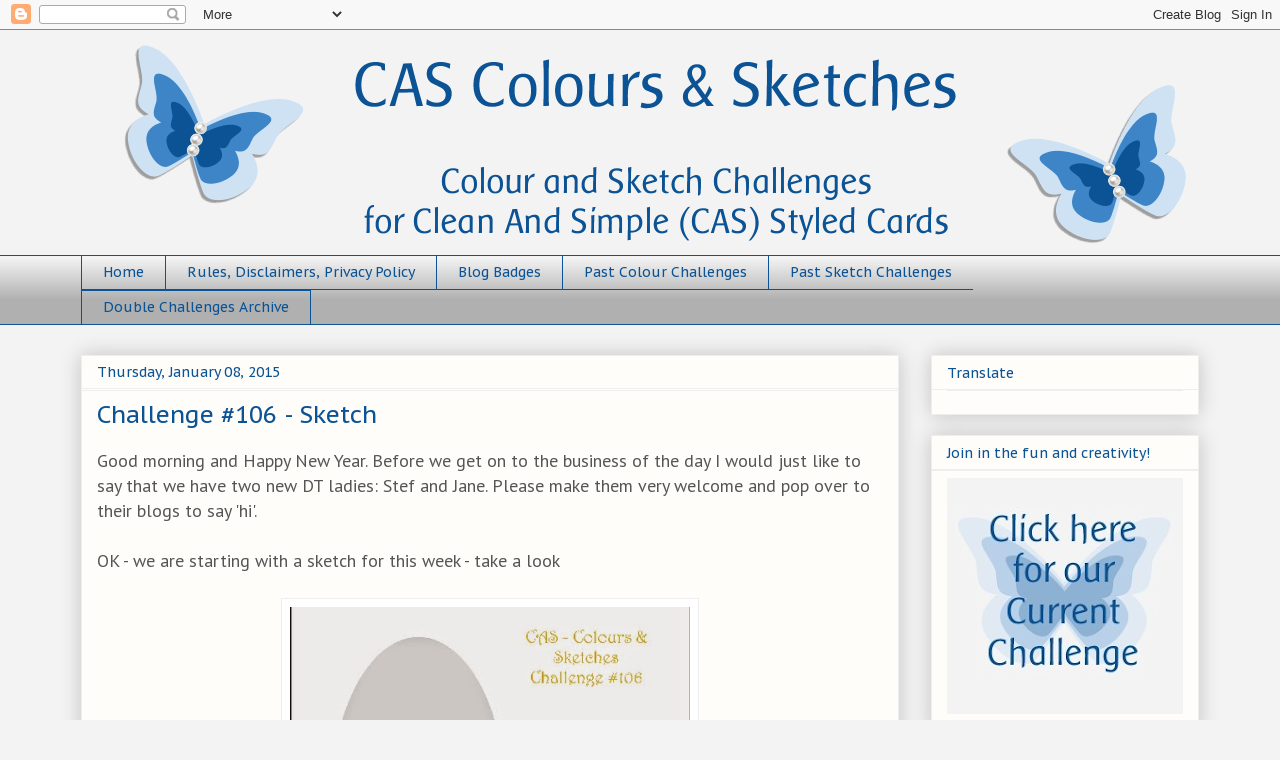

--- FILE ---
content_type: application/javascript
request_url: https://www.inlinkz.com/cs.php?id=483894
body_size: 1415
content:
document.write('<link rel=\'stylesheet\' href=\'//www.inlinkz.com/css/__inlinkz.css\' type=\'text/css\' /><script type="text/javascript">  var _rssimg = document.getElementById(\'wpImg483894\');             if(_rssimg) {                 _rssimg.style.display=\'none\';             }</script><script type="text/javascript">function __inlinkzEndsWith(str, substr) {                 return (str.match(substr+"$")==substr)             }             function __inlinkzToggleVis(divId, divId2) {                 var el = document.getElementById(divId); 		var inl = document.getElementById(divId2);                 if(el.style.display==\'block\') {                     el.style.display = \'none\';                     el.style.visiblity = \'hidden\'; 			inl.style.display = \'block\';                 } else {                     el.style.visiblity = \'visible\'; 			inl.style.display = \'none\';                     el.style.display = \'block\';               }             }          function __inlinkzIsImage(aTextField) {             var elem = document.getElementById(aTextField);             _str = elem.value;             check = __inlinkzEndsWith(_str,".jpg") || __inlinkzEndsWith(_str,".png") || __inlinkzEndsWith(_str,".JPG") || __inlinkzEndsWith(_str,".PNG") || __inlinkzEndsWith(_str,".JPEG") || __inlinkzEndsWith(_str,".jpeg");             if (!check) {                 return false;             }             else { return true; }         }          function checksize(elemId, size) {             if(size>0) {                 var element = document.getElementById(elemId);                 var text = element.value;                 if(text.length>=size) {                    text = text.substring(0,size);                    window.alert("Maximum chars: " + size);                 }                 element.value = text;             }         }          function __inlinkzCheckFieldOK(aTextField) {             var elem = document.getElementById(aTextField);             if ((elem.value.length==0) || (elem.value==null)) {                  return false;             }             else { return true; }         }</script><script type=\'text/javascript\'>function __inlinkzCheckIfEmpty483894() {             if(__inlinkzCheckFieldOK("__inlinkzLink483894") && __inlinkzCheckFieldOK("__inlinkzDesc483894") && __inlinkzCheckFieldOK("__inlinkzEmail483894")) {         return true;                            } else {                 window.alert("All fields must be completed");                 return false;             }         }</script><div class=\'inlinkzDiv_1\' style=\'display:table\' id=\'_1\'>Please link up your entries below - thank you.<table class=_inlinkzLinksTable border=0 cellspacing=0 cellpadding=2><tr><td class=_inlinkzA>1.&nbsp;</td><td><a class=_inlinkzA title="Go to mimi-zitrone.blogspot.de/2015/01/zum-geburtstag.html "  target=_blank rel=nofollow  href="//www.inlinkz.com/displayurl.php?id=20942556">Biggi</a>&nbsp;&nbsp;</td><td class=_inlinkzA>5.&nbsp;</td><td><a class=_inlinkzA title="Go to handmadebykath.blogspot.co.uk/2015/01/tapestry-bouquet.html "  target=_blank rel=nofollow  href="//www.inlinkz.com/displayurl.php?id=20993031">Kath</a>&nbsp;&nbsp;</td><td class=_inlinkzA>9.&nbsp;</td><td><a class=_inlinkzA title="Go to cardsbyheatherinvernon.blogspot.com "  target=_blank rel=nofollow  href="//www.inlinkz.com/displayurl.php?id=21023816">Cards by Heather</a>&nbsp;&nbsp;</td><td></td></tr><tr><td class=_inlinkzA>2.&nbsp;</td><td><a class=_inlinkzA title="Go to glitterbabegreetings.blogspot.com/2015/01/love-and-birthdays.html "  target=_blank rel=nofollow  href="//www.inlinkz.com/displayurl.php?id=20959641">stef h</a>&nbsp;&nbsp;</td><td class=_inlinkzA>6.&nbsp;</td><td><a class=_inlinkzA title="Go to happychickdesigns.blogspot.com/2015/01/need-lift.html "  target=_blank rel=nofollow  href="//www.inlinkz.com/displayurl.php?id=21006616">Alycia Clark - Happy Chick Designs</a>&nbsp;&nbsp;</td><td class=_inlinkzA>10.&nbsp;</td><td><a class=_inlinkzA title="Go to jackeliendesign.blogspot.de/2015/01/cas-kaart.html "  target=_blank rel=nofollow  href="//www.inlinkz.com/displayurl.php?id=21029302">Jackelien</a>&nbsp;&nbsp;</td><td></td></tr><tr><td class=_inlinkzA>3.&nbsp;</td><td><a class=_inlinkzA title="Go to happychickdesigns.blogspot.com/2015/01/party-time.html "  target=_blank rel=nofollow  href="//www.inlinkz.com/displayurl.php?id=20960550">Alycia Clark - Happy Chick Designs</a>&nbsp;&nbsp;</td><td class=_inlinkzA>7.&nbsp;</td><td><a class=_inlinkzA title="Go to mygrammysattic.blogspot.com/2015/01/celebrate-new-snow-with-smile.html "  target=_blank rel=nofollow  href="//www.inlinkz.com/displayurl.php?id=21007034">NanaConnie</a>&nbsp;&nbsp;</td><td class=_inlinkzA>11.&nbsp;</td><td><a class=_inlinkzA title="Go to cranberryandeggplant.blogspot.co.uk/2015/01/fancy-flowers.html "  target=_blank rel=nofollow  href="//www.inlinkz.com/displayurl.php?id=21031250">AlisonC</a>&nbsp;&nbsp;</td><td></td></tr><tr><td class=_inlinkzA>4.&nbsp;</td><td><a class=_inlinkzA title="Go to flos-habseligkeiten.blogspot.de/2015/01/valentinstag.html "  target=_blank rel=nofollow  href="//www.inlinkz.com/displayurl.php?id=20980599">Flo</a>&nbsp;&nbsp;</td><td class=_inlinkzA>8.&nbsp;</td><td><a class=_inlinkzA title="Go to cohenna.com/index.php?p=2_305 "  target=_blank rel=nofollow  href="//www.inlinkz.com/displayurl.php?id=21009599">cohenna</a>&nbsp;&nbsp;</td><td class=_inlinkzA>12.&nbsp;</td><td><a class=_inlinkzA title="Go to waterlilycardsbyrobyn.blogspot.com.au/2015/01/friends-are-treasures.html "  target=_blank rel=nofollow  href="//www.inlinkz.com/displayurl.php?id=21041685">Robyn Oliver</a>&nbsp;&nbsp;</td><td></td></tr></table></div><br/><div class=_inlinkzSmall> (Cannot add links: Registration/trial expired)</div><div id=_inlinkzSite483894 class=_inlinkzPwrby><!-- 18.222.97.127 0,3--></div>');